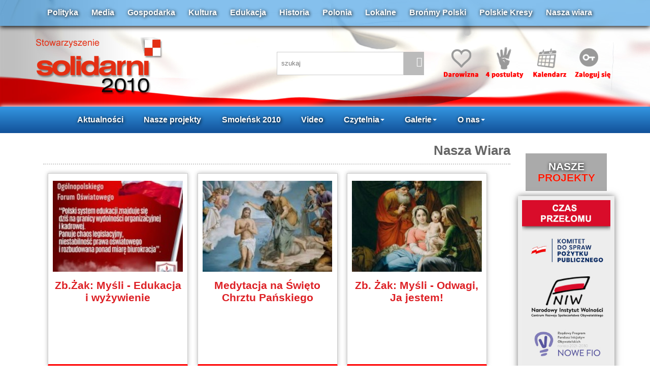

--- FILE ---
content_type: text/html
request_url: http://solidarni2010.pl/aktualnosci-nasza-wiara.html?PHPSESSID=22d47bcc8f2034823588531ec654925c
body_size: 8686
content:
<!DOCTYPE html>
<html xmlns="http://www.w3.org/1999/xhtml" lang="pl" xml:lang="pl">
<head>
<meta name="viewport" content="width=device-width, initial-scale=1.0" />
  <meta http-equiv="Content-Type" content="text/html; charset=ISO-8859-2" />
  <meta property="og:image" content="http://solidarni2010.pl/images/s2010.png"/>
  <base href="http://solidarni2010.pl/" />
  <title>solidarni 2010</title>
  <meta name="Description" content="Stowarzyszenie - solidarni2010 - ŻĄDAMY: 1.OSĄDZENIA I SPRAWIEDLIWEGO UKARANIA: DONALDA TUSKA, RADOSŁAWA SIKORSKIEGO, BOGDANA KLICHA, TOMASZA ARABSKIEGO, JERZEGO MILLERA ZA PODEJRZENIE O ZDRADĘ INTERESÓW PAŃSTWA POLSKIEGO; 2. POWOŁANIA MIĘDZYNARODOWEJ KOMISJI DO ZBADANIA PRZYCZYN KATASTROFY; 3. NATYCHMIASTOWEJ ZGODY NA EKSHUMACJĘ CIAŁ OFIAR; 4. UJAWNIENIA ZDJĘĆ SATELITARNYCH MIEJSCA KATASTROFY Z DNIA 10.04.2010" />
  <link rel="stylesheet" href="https://solidarni2010.pl/css/bootstrap.min.css">
  <link rel="stylesheet" href="https://solidarni2010.pl/css/bootstrap-theme.min.css">  
  <link href="https://solidarni2010.pl/css/styl.css" rel="stylesheet" type="text/css" />
  <!--
  <script src="/js/jquery.min.js" type="text/javascript"></script>
  <script src="/js/jquery-ui.min.js"></script>
  -->

  <script type="text/javascript">

  var _gaq = _gaq || [];
  _gaq.push(['_setAccount', 'UA-38179125-1']);
  _gaq.push(['_setDomainName', 'solidarni2010.pl']);
  _gaq.push(['_trackPageview']);

  (function() {
    var ga = document.createElement('script'); ga.type = 'text/javascript'; ga.async = true;
    ga.src = ('https:' == document.location.protocol ? 'https://' : 'http://') + 'stats.g.doubleclick.net/dc.js';
    var s = document.getElementsByTagName('script')[0]; s.parentNode.insertBefore(ga, s);
  })();

</script>
</head>
<body onLoad="sprawdzCo()">


    
    <div id="belkaTop">
    <div class="container">
    	<div class="col-md-12 padingTopLinki">
                      <a href="/aktualnosci-polityka.html">Polityka</a>
                      <a href="/aktualnosci-media.html">Media</a>
                      <a href="/aktualnosci-gospodarka.html">Gospodarka</a>
                      <a href="/aktualnosci-kultura.html">Kultura</a>
                      <a href="/aktualnosci-edukacja.html">Edukacja</a>
                      <a href="/aktualnosci-historia.html">Historia</a>
                      <a href="/aktualnosci-polonia.html">Polonia</a>
                      <a href="/aktualnosci-lokalne.html">Lokalne</a>
                      <a href="/aktualnosci-bronmy-polski.html">Brońmy Polski</a>
                      <a href="/aktualnosci-polskie-kresy.html">Polskie Kresy</a>
                     <a href="/aktualnosci-nasza-wiara.html">Nasza wiara</a>
        </div>
    </div>
    </div>
	<div class="container"> 
        <div class="navbar-header col-md-5 padingTopLogo">
        <button type="button" class="navbar-toggle collapsed" data-toggle="collapse" data-target="#navLinki" aria-expanded="false">
            <span class="sr-only">Toggle navigation</span>
            <span class="icon-bar"></span>
            <span class="icon-bar"></span>
            <span class="icon-bar"></span>
            <span class="glyphicon glyphicon-align-justify hamburger" aria-hidden="true"></span>
            </button>
            <a href="index.php"><img src="images/logo-Solidarni2010.png" id="logo"></a>
        </div>
        <div class="col-xs-6 col-md-3 padingTopIkony1">
        	
            <div class="kontenerSzukaj">
        		<input name="" type="text" id='q' value="szukaj" size="22" onFocus="if (this.value=='szukaj') this.value='';" onBlur="if (this.value=='') this.value='szukaj';" class="poleSzukaj"/>
            	<div class="iconaSzukaj">
                	<span class="glyphicon glyphicon-search" aria-hidden="true" onClick="location='/index.php?dzial=archiwum&q='+$('#q').val()"> </span>
            	</div>
            </div>
            
            
        </div>
        <div class="col-xs-12 col-md-4 navbar-right padingTopIkony2">
        	<a href="podstrona-wsparcie-finansowe-9.html"><img src="images/icona1c.png"></a>
            <a href="podstrona-postulaty-19.html"><img src="images/icona2c.png"></a>
            <a href="kalendarz.html"><img src="images/icona3c.png"></a>
            
            <a href='/index.php?dzial=logowanie'><img src='images/icona4c.png'></a>    
        </div>
	</div>
<div class="listwaTop">
    <nav class="container navbar">
        <div class="collapse navbar-collapse" id="navLinki">          
            <ul class="nav navbar-nav">   
                  <li class="dropdown">
                    <a href="http://solidarni2010.pl/aktualnosci.html">Aktualności</a>
                  </li>
                  <!------------------------------------------------->
                  <li class="dropdown">
                    <a href="projekty.html">Nasze projekty</a>
                   </li>      
                  <!------------------------------------------------->
                  <li><a href="aktualnosci-smolensk-10-04.html">Smoleńsk 2010</a></li>  
                   <!------------------------------------------------->            
                 
                    <li><a href="/video.html">Video</a></li>                    
    
                  <!-------------------------------------------------->
                  <li class="dropdown">
                    <a href="#" class="dropdown-toggle" data-toggle="dropdown" role="button" aria-haspopup="true" aria-expanded="false">Czytelnia<span class="caret"></span></a>
                    <ul class="dropdown-menu">
                      <li><a href="/aktualnosci-czytelnia.html">Czytelnia</a></li>
                      <li><a href="/aktualnosci-felietony.html">Felietony</a></li>
                      <li><a href="/aktualnosci-wiersze-smolensk.html">Wiersze <br />smoleńskie</a></li>
                      <li><a href="/aktualnosci-pliki.html">Pliki</a></li>
                    </ul>
                  </li> 
                  <!------------------------------------------------->
                  <li class="dropdown">
                    <a href="#" class="dropdown-toggle" data-toggle="dropdown" role="button" aria-haspopup="true" aria-expanded="false">Galerie<span class="caret"></span></a>
                    <ul class="dropdown-menu">
                      <li><a href="/video.html">Wideo</a></li>
                      <li><a href="/zdjecia.html">Foto</a></li>
                      <li><a href="/aktualnosci-wnet.html">Audio</a></li>
                    </ul>
                  </li> 
                  <!------------------------------------------------->
                  <li class="dropdown">
                    <a href="#" class="dropdown-toggle" data-toggle="dropdown" role="button" aria-haspopup="true" aria-expanded="false">O nas<span class="caret"></span></a>
                    <ul class="dropdown-menu">
                      <!--<li><a href="http://solidarni2010.pl/461-4-postulaty-solidarnych-2010.html">4 postulaty</a></li>-->
                      <li><a href="podstrona-o-nas-7.html">Manifest</a></li>
                      <li><a href="https://solidarni2010.pl/podstrona-statut-8.html">Statut</a></li>
                      <li><a href="podstrona-zarzad-15.html">Zarząd</a></li>
                      <li><a href="podstrona-oddzialy-14.html">Oddziały</a></li>
                      <li><a href="podstrona-deklaracja-13.html">Wstąp do Nas</a></li>
                      <li><a href="/aktualnosci-dla-mediow.html">Dla mediów</a></li>
                      <li><a href="podstrona-wsparcie-finansowe-9.html">Konto</a></li>
                      <li><a href="http://solidarni2010.pl/podstrona-regumamin-forum-17.html">Regulamin Forum</a></li>
                      <li><a href="podstrona-polityka-prywatnosci-18.html">Polityka <br />prywatności</a></li>
                      <li><a href="podstrona-kontkat-5.html">Kontakt</a></li>
                    </ul>
                  </li>
            </ul>
        </div><!-- /.navbar-collapse -->
    </nav>
</div>

  <!-- tresc -->
  <div class='container'><div class='col-md-10'><div id="titleStrony">
  <a href="aktualnoscinasza-wiara.html">Nasza Wiara</a>
 </div>

<div  class="boxNewsa3">
<a href="45755-zbzak-mysli---edukacja-i-wyzywienie.html">

<img src="./luba/dane/pliki/obrazy/614603983_122154744590941284_6713523463922280304_n_icon.jpg" />

</a>


<a href="45755-zbzak-mysli---edukacja-i-wyzywienie.html" class="NagBold">Zb.Żak: Myśli - Edukacja i wyżywienie</a>



</div><div  class="boxNewsa3">
<a href="32457-medytacja-na-swieto-chrztu-panskiego.html">

<img src="./luba/dane/pliki/obrazy/chrztu_icon.jpg" />

</a>


<a href="32457-medytacja-na-swieto-chrztu-panskiego.html" class="NagBold">Medytacja na Święto Chrztu Pańskiego</a>



</div><div  class="boxNewsa3">
<a href="45736-zb-zak-mysli---odwagi-ja-jestem.html">

<img src="./luba/dane/pliki/obrazy/swietarodzina-0_icon.jpg" />

</a>


<a href="45736-zb-zak-mysli---odwagi-ja-jestem.html" class="NagBold">Zb. Żak: Myśli - Odwagi, Ja jestem!</a>



</div><div  class="boxNewsa3">
<a href="36361-6-stycznia-8211-swieto-trzech-krolinbspnbspdary-z-gory-afon.html">

<img src="./luba/dane/pliki/obrazy/dary_3_kroli_icon.jpg" />

</a>


<a href="36361-6-stycznia-8211-swieto-trzech-krolinbspnbspdary-z-gory-afon.html" class="NagBold">6 stycznia &#8211; Święto Trzech Króli:&nbsp;&nbsp;Dary z góry Afon </a>



</div><div  class="boxNewsa3">
<a href="40304-bp-jozef-zawitkowski-abyscie-nadzieje-mieli.html">

<img src="./luba/dane/pliki/obrazy/nadzieja_icon.jpg" />

</a>


<a href="40304-bp-jozef-zawitkowski-abyscie-nadzieje-mieli.html" class="NagBold">Bp Józef Zawitkowski: ABYŚCIE NADZIEJĘ MIELI</a>



</div><div  class="boxNewsa3">
<a href="45730-najswietsze-imie-jezus.html">

<img src="./luba/dane/pliki/obrazy/chrystus_krol-0_(1)_icon.jpg" />

</a>


<a href="45730-najswietsze-imie-jezus.html" class="NagBold">Najświętsze Imię Jezus</a>



</div><div  class="boxNewsa3">
<a href="32416-uroczystosc-swietej-bozej-rodzicielki-maryi.html">

<img src="./luba/dane/pliki/obrazy/boza_rodzicielka_icon.jpg" />

</a>


<a href="32416-uroczystosc-swietej-bozej-rodzicielki-maryi.html" class="NagBold">Uroczystość Świętej Bożej Rodzicielki Maryi</a>



</div><div  class="boxNewsa3">
<a href="45726-zbzak-mysli---wspolnie-mozemy-wiecej.html">

<img src="./luba/dane/pliki/obrazy/saint_vincent_de_paul_catholic_church_(mount_vernon,_ohio)_-_stained_glass,_father_icon.jpg" />

</a>


<a href="45726-zbzak-mysli---wspolnie-mozemy-wiecej.html" class="NagBold">Zb.Żak: Myśli - Wspólnie możemy więcej!</a>



</div><div  class="boxNewsa3">
<a href="36339-medytacja-na-swieto-swietej-rodziny.html">

<img src="./luba/dane/pliki/obrazy/swietarodzina_icon.jpg" />

</a>


<a href="36339-medytacja-na-swieto-swietej-rodziny.html" class="NagBold">Medytacja na Święto Świętej Rodziny</a>



</div><div  class="boxNewsa3">
<a href="32389-adoracja-przy-zlobku.html">

<img src="./luba/dane/pliki/obrazy/sam_8973_550_icon.jpg" />

</a>


<a href="32389-adoracja-przy-zlobku.html" class="NagBold">Adoracja przy żłóbku</a>



</div><div  class="boxNewsa3">
<a href="45710-zbzak-mysli---marzenia-i-zyczenia.html">

<img src="./luba/dane/pliki/obrazy/navitasw-0_icon.jpg" />

</a>


<a href="45710-zbzak-mysli---marzenia-i-zyczenia.html" class="NagBold">Zb.Żak: Myśli - Marzenia i życzenia</a>



</div><div  class="boxNewsa3">
<a href="45708-new-york-city-jesus-parade-2025---video.html">

<img src="./luba/dane/pliki/obrazy/img_6054_(1)_icon.jpeg" />

</a>


<a href="45708-new-york-city-jesus-parade-2025---video.html" class="NagBold">New York City Jesus Parade 2025 - video</a>



</div><div  class="boxNewsa3">
<a href="45698-zbzak-mysli---ktoz-jak-bog.html">

<img src="./luba/dane/pliki/obrazy/588635138_1293180682852742_1611032668153436646_n_icon.jpg" />

</a>


<a href="45698-zbzak-mysli---ktoz-jak-bog.html" class="NagBold">Zb.Żak: Myśli - Któż jak Bóg! </a>



</div><div  class="boxNewsa3">
<a href="17111-812-niepokalane-poczecie-najswietszej-maryi-panny-godz-1200-1300---godzina-laski.html">

<img src="./luba/dane/pliki/obrazy/niepokalane_poczecie_icon.jpg" />

</a>


<a href="17111-812-niepokalane-poczecie-najswietszej-maryi-panny-godz-1200-1300---godzina-laski.html" class="NagBold">8.12. Niepokalane Poczęcie Najświętszej Maryi Panny, godz. 12.00-13.00 - Godzina Łaski!</a>



</div><div  class="boxNewsa3">
<a href="45678-zbzak-mysli---gdzie-elity.html">

<img src="./luba/dane/pliki/obrazy/ankieta-2025-11-25-160639_002_icon.jpeg" />

</a>


<a href="45678-zbzak-mysli---gdzie-elity.html" class="NagBold">Zb.Żak: Myśli - Gdzie elity?</a>



</div><div  class="boxNewsa3">
<a href="29567-pierwsza-niedziela-adwentu---czuwajcie-i-badzcie-gotowi.html">

<img src="./luba/dane/pliki/obrazy/czuwajcie-0_icon.jpg" />

</a>


<a href="29567-pierwsza-niedziela-adwentu---czuwajcie-i-badzcie-gotowi.html" class="NagBold">PIERWSZA NIEDZIELA ADWENTU - Czuwajcie i bądźcie gotowi!</a>



</div><div  class="boxNewsa3">
<a href="45663-zbzak-mysli---budujmy-razem.html">

<img src="./luba/dane/pliki/obrazy/rm-0_icon.jpg" />

</a>


<a href="45663-zbzak-mysli---budujmy-razem.html" class="NagBold">Zb.Źak: Myśli - Budujmy razem</a>



</div><div  class="boxNewsa3">
<a href="45660-nowenna-przed-uroczystoscia-niepokalanego-poczecia-najswietszej-maryi-panny-8-grudnia.html">

<img src="./luba/dane/pliki/obrazy/logo_i_banner1_icon.png" />

</a>


<a href="45660-nowenna-przed-uroczystoscia-niepokalanego-poczecia-najswietszej-maryi-panny-8-grudnia.html" class="NagBold">NOWENNA PRZED UROCZYSTOŚCIĄ NIEPOKALANEGO POCZĘCIA NAJŚWIĘTSZEJ MARYI PANNY 8 GRUDNIA</a>



</div><div  class="boxNewsa3">
<a href="45651-zbzak-mysli---wszechposredniczka-lask.html">

<img src="./luba/dane/pliki/obrazy/obraz_2021-12-30_104052_icon.png" />

</a>


<a href="45651-zbzak-mysli---wszechposredniczka-lask.html" class="NagBold">Zb.Żak: Myśli - Wszechpośredniczka Łask</a>



</div><div  class="boxNewsa3">
<a href="40170-uroczystosc-chrystusa-krola-wszechswiata.html">

<img src="./luba/dane/pliki/obrazy/chrystus_krol-0_icon.jpg" />

</a>


<a href="40170-uroczystosc-chrystusa-krola-wszechswiata.html" class="NagBold">Uroczystość Chrystusa Króla Wszechświata</a>



</div><div  class="boxNewsa3">
<a href="45634-zbzak-mysli---walka-sie-zaostrza.html">

<img src="./luba/dane/pliki/obrazy/mlotek-0_(1)_(3)-0_icon.jpg" />

</a>


<a href="45634-zbzak-mysli---walka-sie-zaostrza.html" class="NagBold">Zb.Żak: Myśli - Walka się zaostrza</a>



</div><div  class="boxNewsa3">
<a href="45571-spotkanie-autorskie-z-ks-prof-tadeuszem-guzem---1311.html">

<img src="./luba/dane/pliki/obrazy/800px-tadeusz_guz_icon.jpeg" />

</a>


<a href="45571-spotkanie-autorskie-z-ks-prof-tadeuszem-guzem---1311.html" class="NagBold">SPOTKANIE AUTORSKIE Z KS. PROF. TADEUSZEM GUZEM - 13.11</a>



</div><div  class="boxNewsa3">
<a href="45610-zbzak-mysli---trwanie-polski.html">

<img src="./luba/dane/pliki/obrazy/baby-2416718_1920-e1712316086508-900x550_(1)_icon.jpg" />

</a>


<a href="45610-zbzak-mysli---trwanie-polski.html" class="NagBold">Zb.Żak: Myśli - Trwanie Polski</a>



</div><div  class="boxNewsa3">
<a href="45594-zbzak-mysli---przed-stu-laty.html">

<img src="./luba/dane/pliki/obrazy/20250801_180431-0_icon.jpg" />

</a>


<a href="45594-zbzak-mysli---przed-stu-laty.html" class="NagBold">Zb.Żak: Myśli - Przed stu laty</a>



</div><div  class="boxNewsa3">
<a href="44645-zbzak-mysli---praca-nad-zbawieniem---z-archiwum.html">

<img src="./luba/dane/pliki/obrazy/pomnik_chrystusa_krola_w_swiebodzinie-900x550_(1)_(1)_icon.jpg" />

</a>


<a href="44645-zbzak-mysli---praca-nad-zbawieniem---z-archiwum.html" class="NagBold">Zb.Żak: Myśli - Praca nad zbawieniem - z archiwum</a>



</div><div  class="boxNewsa3">
<a href="41297-pazdziernik-w-szybkim-tempie-zbliza-sie-do-konca-poswiec-maryi-jego-ostatnie-dni.html">

<img src="./luba/dane/pliki/obrazy/5f7b09610c87c_o_large_icon.jpg" />

</a>


<a href="41297-pazdziernik-w-szybkim-tempie-zbliza-sie-do-konca-poswiec-maryi-jego-ostatnie-dni.html" class="NagBold">Październik w szybkim tempie zbliża się do końca. Poświęć Maryi jego ostatnie dni</a>



</div><div  class="boxNewsa3">
<a href="45543-protest-obywatelski-przeciw-realizacji-projektu-8222luk-lgbt8221-na-pl-zbawiciela-w-warszawie.html">

<img src="./luba/dane/pliki/obrazy/plac_zbawiciela_w_warszawie_012_icon.jpg" />

</a>


<a href="45543-protest-obywatelski-przeciw-realizacji-projektu-8222luk-lgbt8221-na-pl-zbawiciela-w-warszawie.html" class="NagBold">Protest obywatelski przeciw realizacji projektu &#8222;Łuk LGBT+&#8221; na pl. Zbawiciela w Warszawie</a>



</div><div  class="boxNewsa3">
<a href="45568-wspomnienie-sw-jana-pawla-ii-22-pazdziernika.html">

<img src="./luba/dane/pliki/obrazy/8882_jan-pawel-ii_icon.png" />

</a>


<a href="45568-wspomnienie-sw-jana-pawla-ii-22-pazdziernika.html" class="NagBold">Wspomnienie św. Jana Pawła II 22 października </a>



</div><div  class="boxNewsa3">
<a href="41263-1910---rocznica-uprowadzenia-i-meczenskiej-smierci-ks-jerzego-popieluszki.html">

<img src="./luba/dane/pliki/obrazy/ks-jerzy-popieluszko_icon.jpg" />

</a>


<a href="41263-1910---rocznica-uprowadzenia-i-meczenskiej-smierci-ks-jerzego-popieluszki.html" class="NagBold">19.10 - rocznica uprowadzenia i męczeńskiej śmierci KS. JERZEGO POPIEŁUSZKI</a>



</div><div  class="boxNewsa3">
<a href="45563-zbzak-mysli---slucham-i-wspominam.html">

<img src="./luba/dane/pliki/obrazy/729x308_icon.jpeg" />

</a>


<a href="45563-zbzak-mysli---slucham-i-wspominam.html" class="NagBold">Zb.Żak: MYśli - Słucham i wspominam</a>



</div><div  class="boxNewsa3">
<a href="45515-narodowy-marsz-papieski-19-pazdziernika.html">

<img src="./luba/dane/pliki/obrazy/unnamed_(64)_icon.jpg" />

</a>


<a href="45515-narodowy-marsz-papieski-19-pazdziernika.html" class="NagBold">Narodowy Marsz Papieski 19 października </a>



</div><div  class="boxNewsa3">
<a href="45562-informacje-dotyczace-przebiegu-obchodow-41-rocznicy-smierci-bl-ks-jerzego-popieluszki.html">

<img src="./luba/dane/pliki/obrazy/koncert-fb-819x1024_icon.jpg" />

</a>


<a href="45562-informacje-dotyczace-przebiegu-obchodow-41-rocznicy-smierci-bl-ks-jerzego-popieluszki.html" class="NagBold">Informacje dotyczące przebiegu obchodów 41 rocznicy śmierci bł. ks. Jerzego Popiełuszki</a>



</div><div  class="boxNewsa3">
<a href="38918-habemus-papam---16-pazdziernika-rocznica-przelomowego-wyboru-kard-karola-wojtyly-na-papieza.html">

<img src="./luba/dane/pliki/obrazy/jan_pawel_ii_icon.jpg" />

</a>


<a href="38918-habemus-papam---16-pazdziernika-rocznica-przelomowego-wyboru-kard-karola-wojtyly-na-papieza.html" class="NagBold">Habemus Papam! - 16 października: rocznica przełomowego wyboru kard. Karola Wojtyły na papieża </a>



</div><div  class="boxNewsa3">
<a href="31973-meczenstwo-bl-ks-jerzego-popieluszki-na-tle-innych-zabojstw-ksiezy---w-rocznice-porwania-ksiedza.html">

<img src="./luba/dane/pliki/obrazy/ks-popiec582uszko-z-krzyc5bcem_ten-krzyc5bc-wisi-w-sejmie_icon.jpg" />

</a>


<a href="31973-meczenstwo-bl-ks-jerzego-popieluszki-na-tle-innych-zabojstw-ksiezy---w-rocznice-porwania-ksiedza.html" class="NagBold">Męczeństwo bł. ks. Jerzego Popiełuszki na tle innych zabójstw księży - w rocznicę porwania księdza</a>



</div><div  class="boxNewsa3">
<a href="45538-ks-prof-waldemar-chrostowski-laureatem-zlotego-feniksa-2025.html">

<img src="./luba/dane/pliki/obrazy/56_ks-waldemar-chrostowski_icon.jpeg" />

</a>


<a href="45538-ks-prof-waldemar-chrostowski-laureatem-zlotego-feniksa-2025.html" class="NagBold">Ks. prof. Waldemar Chrostowski laureatem Złotego Feniksa 2025</a>



</div><div  class="boxNewsa3">
<a href="38894-swieto-matki-bozej-rozancowej.html">

<img src="./luba/dane/pliki/obrazy/rozaniec-3_icon.jpg" />

</a>


<a href="38894-swieto-matki-bozej-rozancowej.html" class="NagBold">Święto Matki Bożej Różańcowej</a>



</div><div class="well" style="display:table; width:100%; text-align:center; clear: both;" >
  <h3 style="text-align:center">Archiwum  nasza-wiara</h3>
  <a href='aktualnosci-nasza-wiara-str0.html' class='boxNavNews'><strong style='font-size:1.2em'>1</strong></a>
<a href='aktualnosci-nasza-wiara-str1.html' class='boxNavNews'>2</a>
<a href='aktualnosci-nasza-wiara-str2.html' class='boxNavNews'>3</a>
<a href='aktualnosci-nasza-wiara-str3.html' class='boxNavNews'>4</a>
<a href='aktualnosci-nasza-wiara-str4.html' class='boxNavNews'>5</a>
<a href='aktualnosci-nasza-wiara-str5.html' class='boxNavNews'>6</a>
<a href='aktualnosci-nasza-wiara-str6.html' class='boxNavNews'>7</a>
<a href='aktualnosci-nasza-wiara-str7.html' class='boxNavNews'>8</a>
<a href='aktualnosci-nasza-wiara-str8.html' class='boxNavNews'>9</a>
<a href='aktualnosci-nasza-wiara-str9.html' class='boxNavNews'>10</a>
<a href='aktualnosci-nasza-wiara-str10.html' class='boxNavNews'>11</a>
<a href='aktualnosci-nasza-wiara-str11.html' class='boxNavNews'>12</a>
<a href='aktualnosci-nasza-wiara-str12.html' class='boxNavNews'>13</a>
<a href='aktualnosci-nasza-wiara-str13.html' class='boxNavNews'>14</a>
<a href='aktualnosci-nasza-wiara-str14.html' class='boxNavNews'>15</a>
<a href='aktualnosci-nasza-wiara-str15.html' class='boxNavNews'>16</a>
<a href='aktualnosci-nasza-wiara-str16.html' class='boxNavNews'>17</a>
<a href='aktualnosci-nasza-wiara-str17.html' class='boxNavNews'>18</a>
<a href='aktualnosci-nasza-wiara-str18.html' class='boxNavNews'>19</a>
<a href='aktualnosci-nasza-wiara-str19.html' class='boxNavNews'>20</a>
<a href='aktualnosci-nasza-wiara-str20.html' class='boxNavNews'>21</a>
<a href='aktualnosci-nasza-wiara-str21.html' class='boxNavNews'>22</a>
<a href='aktualnosci-nasza-wiara-str22.html' class='boxNavNews'>23</a>
<a href='aktualnosci-nasza-wiara-str23.html' class='boxNavNews'>24</a>
<a href='aktualnosci-nasza-wiara-str24.html' class='boxNavNews'>25</a>
<a href='aktualnosci-nasza-wiara-str25.html' class='boxNavNews'>26</a>
<a href='aktualnosci-nasza-wiara-str26.html' class='boxNavNews'>27</a>
<a href='aktualnosci-nasza-wiara-str27.html' class='boxNavNews'>28</a>
<a href='aktualnosci-nasza-wiara-str28.html' class='boxNavNews'>29</a>
<a href='aktualnosci-nasza-wiara-str29.html' class='boxNavNews'>30</a>
<a href='aktualnosci-nasza-wiara-str30.html' class='boxNavNews'>31</a>
<a href='aktualnosci-nasza-wiara-str31.html' class='boxNavNews'>32</a>
<a href='aktualnosci-nasza-wiara-str32.html' class='boxNavNews'>33</a>
<a href='aktualnosci-nasza-wiara-str33.html' class='boxNavNews'>34</a>
<a href='aktualnosci-nasza-wiara-str34.html' class='boxNavNews'>35</a>
<a href='aktualnosci-nasza-wiara-str35.html' class='boxNavNews'>36</a>
<a href='aktualnosci-nasza-wiara-str1.html' class='boxNavNews'><span class='glyphicon glyphicon-menu-right' aria-hidden='true'></span></a><a href='aktualnosci-nasza-wiara-str42.html' class='boxNavNews'><span class='glyphicon glyphicon-triangle-right' aria-hidden='true'></span></a></div></div><div class='col-md-2'> <!-- PRAWA -->
	<div class="colProjekty">
             <div class="kolor">  
                <h1 class="titleKat"><span class="kolorBialy">NASZE</span><span class="kolorRed"> PROJEKTY</span></h1>  
            </div>
            
                <!-- nowy czas przeĹomu -->
        <div class="row iconProjekty2">
    <a href="http://solidarni2010.pl/42928-projekt-czas-przelomu---pielegnowanie-polskosci-i-swiadomosci-narodowej-obywatelskiej-i-kulturowej.html"><img src="images/projekty/miniatura-cp.jpg" class="img-responsive"/></a>
    </div>
	
    <div class="row iconProjekty2">
    <a href="http://solidarni2010.pl/43069-projekt-polska-silna-historia-i-kultura.html"><img src="images/projekty/miniatura-ps.jpg" class="img-responsive"/></a>
    </div>
                <div class="row iconProjekty2">
    <a href="http://solidarni2010.pl/39177-zapraszamy-na-wyklad-prof-andrzeja-nowaka---8032022-r---polska-i-zachodeuropa-kultura-i-geopolityka.html"><img src="images/projekty/an2022.jpg" class="img-responsive"/></a>
    </div>
 <!--01-->   
    <div class="row iconProjekty2">
    <a href="http://solidarni2010.pl/33834-nasz-projekt-przeszlosc-i-perspektywa---nowa-polityka-historyczna.html"><img src="images/projekty/projekt01.jpg" class="img-responsive"/></a>
    </div>
 <!--Polonia-->   
    <div class="row iconProjekty2">
    <a href="http://solidarni2010.pl/34109-wydarzenie-konferencja-miedzynarodowa-8220panstwo-polskie-a-polonia8221-warszawa-5-611.html"><img src="images/projekty/polonia.jpg" class="img-responsive"/></a>
    </div>     
 <!--02-->   
    <div class="row iconProjekty2">
    <a href="http://solidarni2010.pl/33798-nowy-cykl-wykladow-profesora-andrzeja-nowaka-wezly-polskiej-pamieci.html?PHPSESSID=c308279f73623f00339ee2d54eb8bc2d"><img src="images/projekty/projekt02.jpg" class="img-responsive"/></a>
    </div>
 
 <!--VoiceFreeEurope-->   
    <div class="row iconProjekty2">
    <a href="http://voicefreeeurope.com/" target="_blank"><img src="images/projekty/FreeEurope.jpg" class="img-responsive"/></a>
    </div>
    
 <!--03-->   
    <div class="row iconProjekty2">
    <a href="http://solidarni2010.pl/32395-prof-andrzej-nowak-historia-mysli-politycznej--5-.html"><img src="images/projekty/projekt03.jpg" class="img-responsive"/></a>
    </div>


  <!--04-->  
    <div class="row iconProjekty2">
    <a href="http://solidarni2010.pl/14573-prof-andrzej-nowak---wyklady-2011-2015.html"><img src="images/projekty/projekt1.jpg" class="img-responsive"/></a>
    </div>
  <!--05-->    
    <div class="row iconProjekty2"><a href="http://solidarni2010.pl/aktualnosci-rkw.html" onfocus=blur()><img src="images/projekty/projekt14.jpg" class="img-responsive" /></a></div>    
  <!--06-->
    <div class="row iconProjekty2"><a href="http://solidarni2010.pl/aktualnosci-wymiar-sprawiedliwosci.html" onfocus=blur()><img src="images/projekty/projekt15.jpg" class="img-responsive" /></a></div>  
  
   <!--07-->
    <div class="row iconProjekty2"><a href="http://solidarni2010.pl/16511-nasz-pisarz8230.html" onfocus=blur()><img src="images/projekty/projekt2.jpg" class="img-responsive" /></a></div>

  
  
  <!-- lawa -->
  <div class="row iconProjekty2"><a href="http://solidarni2010.pl/34032-lawa---ksiazka-solidarnych-2010.html" onfocus=blur()><img src="images/projekty/projekt16.jpg" class="img-responsive" /></a></div>
  <!--krasinski-->
    <div class="row iconProjekty2"><a href="http://solidarni2010.pl/16511-nasz-pisarz8230.html" onfocus=blur()><img src="images/projekty/projekt17.jpg" class="img-responsive" /></a></div>

   <!--08-->
  <div class="row iconProjekty2"><a href="http://solidarni2010.pl/28994-uczciwe-wybory---jak-nie-dac-sie-oszukac.html" onfocus=blur()><img src="images/projekty/projekt3.jpg" class="img-responsive" /></a></div>
  <!--09-->  
  <div class="row iconProjekty2"><a href="29493-protest-w-pkw---zbior-artykulow.html" onfocus=blur()><img src="images/projekty/projekt4.jpg" border="0" class="img-responsive"/></a></div>
  
  
   <!--Portrety-->  
  <div class="row iconProjekty2"><a href=" http://solidarni2010.pl/27348-pamieci-ofiar-katastrofy-smolenskiej-czworkami-do-nieba-szli.html" onfocus=blur()><img src="images/projekty/portrety.jpg" border="0" class="img-responsive"/></a></div>

  
  
  <!--10-->
  <div class="row iconProjekty2"><a href="http://solidarni2010.pl/31643-boze-prawdy-w-blasku-piekna--cykl-wykladow-marka-dyzewskiego.html" onfocus=blur()><img src="images/projekty/projekt010.jpg" class="img-responsive"/> </a></div>
  <!--11-->
  <div class="row iconProjekty2"><a href="28735-marek-dyzewski-muzyka-wpisana-w-los-narodu-wyklady-20132014.html" onfocus=blur()><img src="images/projekty/projekt7.jpg" class="img-responsive"/> </a></div>
  <!--12-->
  <div class="row iconProjekty2"><a href="http://www.solidarni2010.pl/31865-marek-dyzewski-chopin-w-ogniu-konkursu.html" onfocus=blur()><img src="images/projekty/projekt012.jpg" class="img-responsive"/> </a></div>
  <!--13-->
  <div class="row iconProjekty2"><a href="http://www.solidarni2010.pl/29873-polecamy---aferanbspnbspmarszalkowa-w-pigulce.html" onfocus=blur()><img src="images/projekty/projekt013.jpg" class="img-responsive"/> </a></div>
  <!--solidarni contra tusk-->
  <div class="row iconProjekty2"><a href="http://solidarni2010.pl/11102-przypominamy-rozprawy-solidarni2010-contra-tusk-zadamy-sledztwa-ws-dzialania-rzadu-na-szkode-panstwa-polskiego.html" onfocus=blur()><img src="images/projekty/sct.jpg" class="img-responsive"/> </a></div>
  

  <!--14-->   
  <div class="row iconProjekty2"><a href="/aktualnosci-miniwyklady.html" onfocus=blur()><img src="images/projekty/projekt11.jpg" class="img-responsive"/> </a></div>
  <!--15-->   
   <div class="row iconProjekty2"><a href="http://solidarni2010.pl/11008-forum-wolnego-slowa.html " onfocus=blur()><img src="images/projekty/projekt12.jpg" class="img-responsive"/> </a></div>
  <!--16-->
  <div class="row iconProjekty2"><a href="11120-pikieta-pod-tvp-29-30092012.html"  onfocus=blur()><img src="images/projekty/projekt5.jpg" class="img-responsive" /></a></div>
  
  <!--dokumenty-->
  <div class="row iconProjekty2"><a href="http://solidarni2010.pl/34030-nasze-filmy-dokumentalne.html"  onfocus=blur()><img src="images/projekty/dokumenty.jpg" class="img-responsive" /></a></div>
  
  
  
  <!--17-->
   <div class="row iconProjekty2"><a href="14364-pikieta-wolnosci---warszawa-plac-zamkowy-89062013.html" onfocus=blur()><img src="images/projekty/projekt6.jpg" class="img-responsive"/> </a></div>
   <!--18-->
   <div class="row iconProjekty2"><a href="/aktualnosci-wnet.html" onfocus=blur()><img src="images/projekty/projekt9.jpg" class="img-responsive"/> </a></div>
  
   <!--Przystanek niepodlegĹoĹÄ-->
   <div class="row iconProjekty2"><a href="http://przystanekniepodleglosc.pl/ " target="_blank"><img src="images/projekty/pn.jpg" class="img-responsive"/> </a></div>
  
 
     <!--wykleci-->
  <div class="row iconProjekty2"><a href="http://solidarni2010.pl/23095-1-marca-2014-narodowy-dzien-zolnierzy-wykletych.html" onfocus=blur()><img src="images/projekty/wykleci.jpg" class="img-responsive"/> </a></div>
 
   <!--WoĹyĹ-->
  <div class="row iconProjekty2"><a href="http://solidarni2010.pl/14571-wolyn-1943.html" onfocus=blur()><img src="images/projekty/wolyn.jpg" class="img-responsive"/> </a></div>  

  
  <!--19-->
  <div class="row iconProjekty2"><a href="/aktualnosci-tv-trwam.html" onfocus=blur()><img src="images/projekty/projekt10.jpg" class="img-responsive"/> </a></div>
  <!--20-->
   <div class="row iconProjekty2"><a href="17458-akcja-8222burza8221-na-kresach-wschodnich---jej-specyfika-i-znaczenie-relacja-z-konferencji-i-inne-materialy.html" onfocus=blur()><img src="images/projekty/projekt8.jpg" class="img-responsive"/> </a></div>
  <!--21-->
  <div class="row iconProjekty2"><a href="http://solidarni2010.pl/34129-nowe-pasmo.html" onfocus=blur()><img src="images/projekty/projekt13.jpg" class="img-responsive"/> </a></div>
    </div>

</div></div> 
<!-- dolne linki -->
 <footer>
 	<div class="container">
    	<div class="col-md-4">
        	<h2>Na skróty</h2>

            <p>
                <a href="podstrona-wsparcie-finansowe-9.html"><img src="images/icona1b.png"></button></a><br>
                <a href="461-4-postulaty-solidarnych-2010.html"><img src="images/icona2b.png"></a><br>
                <a href="kalendarz.html"><img src="images/icona3b.png"></a><br>
                
                <a href='/index.php?dzial=logowanie'><img src='images/icona4b.png'></a> 
            </p>
        </div>
    	
        <div class="col-md-4">
            <h2>O nas</h2>
            <ul>
                <li><a href="http://solidarni2010.pl/461-4-postulaty-solidarnych-2010.html">4 postulaty</a></li>
                <li><a href="podstrona-o-nas-7.html">Manifest</a></li>
                <li><a href="https://solidarni2010.pl/podstrona-statut-8.html">Statut</a></li>
                <li><a href="podstrona-zarzad-15.html">Zarząd</a></li>
                <li><a href="podstrona-oddzialy-14.html">Oddziały</a></li>
                <li><a href="podstrona-deklaracja-13.html">Wstąp do Nas</a></li>
                <li><a href="podstrona-wsparcie-finansowe-9.html">Darowizna</a></li>
                <li><a href="podstrona-kontkat-5.html">Kontakt</a></li>
            </ul>
        </div>
        
    	<div class="col-md-4">
        	<h2>Nasz Facebook</h2>
			 <script>(function(d, s, id) {
              var js, fjs = d.getElementsByTagName(s)[0];
              if (d.getElementById(id)) return;
              js = d.createElement(s); js.id = id;
              js.src = "//connect.facebook.net/pl_PL/all.js#xfbml=1";
              fjs.parentNode.insertBefore(js, fjs);
            }(document, 'script', 'facebook-jssdk'));</script>
            <div class="fb-like-box" data-href="http://www.facebook.com/solidarni2010" data-width="260" data-height="300" data-show-faces="true" data-stream="false" data-header="true"></div>
            <br>
            <a href="http://www.facebook.com/solidarni2010" target="_blank"><img src="images/facebook2.png" border="0" /></a>
            <a href="http://www.youtube.com/user/Solidarni2010" target="_blank"><img src="images/youtube2.png" border="0" /></a>
            <a href="http://translate.google.pl/translate?sl=pl&tl=en&js=n&prev=_t&hl=pl&ie=UTF-8&layout=2&eotf=1&u='.$link.'&act=url"><img src="images/eng2.png" border="0" /></a>
        </div>                
    </div>
 </footer>
<div id="kom" style="clear:both">
  <div class="col-md-2">
  	<button type="button" class="btn btn-success" onClick="ustawCo()">Akceptuje</button>
  </div>
  <div class="col-md-10">
   	Informujemy, iż w celu optymalizacji treści na stronie, dostosowania ich do potrzeb użytkownika, jak również dla celów reklamowych i statystycznych korzystamy z informacji zapisanych w plikach cookies na urządzeniach     końcowych użytkowników. Pliki cookies można kontrolować w ustawieniach przeglądarki internetowej. Korzystając z naszej strony, bez zmiany ustawień w przeglądarce internetowej oznacza, iż użytkownik akceptuje politykę stosowania plików cookies, opisaną w <a href="podstrona-polityka-prywatnosci-18.html"><strong>Polityce prywatności.</strong></a> 
  </div>
</div>



<div class="modal fade bs-example-modal-lg" id="myModalX" tabindex="-1" role="dialog" aria-labelledby="myModalLabel">
  <div class="modal-dialog modal-lg" role="document">
    <div class="modal-content">
      <div class="modal-header">
        <button type="button" class="close" data-dismiss="modal" aria-label="Close" ><span aria-hidden="true">&times;</span></button>
      </div>
      <div class="modal-body">
        <img src='images/kartka.jpg' class='img-responsive'>
      </div>
    </div>
  </div>
</div>

 <script src="https://ajax.googleapis.com/ajax/libs/jquery/1.11.3/jquery.min.js"></script>
 <script src="https://maxcdn.bootstrapcdn.com/bootstrap/3.3.6/js/bootstrap.min.js" integrity="sha384-0mSbJDEHialfmuBBQP6A4Qrprq5OVfW37PRR3j5ELqxss1yVqOtnepnHVP9aJ7xS" crossorigin="anonymous"></script>
 <script src="js/ustawCookie.js" type="text/javascript"></script> 
 <script src="js/func.js" type="text/javascript"></script>

</body>
</html>
